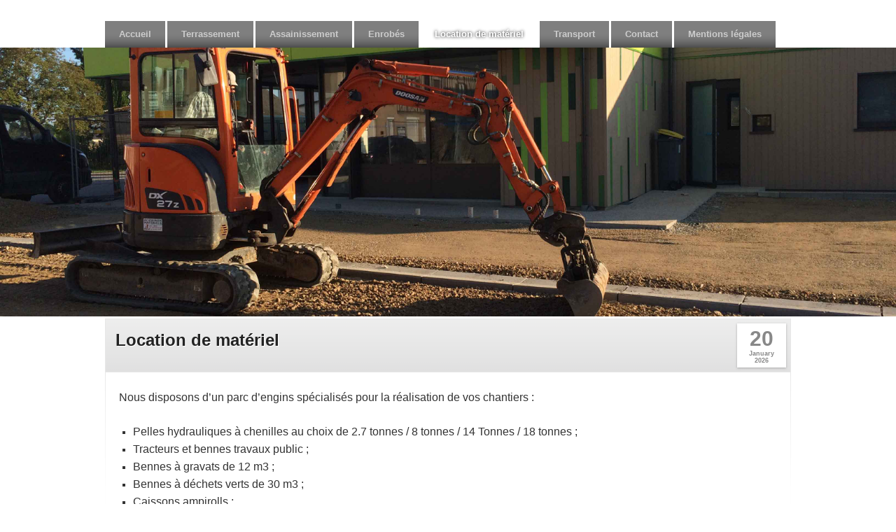

--- FILE ---
content_type: text/html; charset=UTF-8
request_url: http://www.terrassement-enrobe-27-ngtp.com/?page_id=18
body_size: 6539
content:
<!DOCTYPE html>
<html lang="fr-FR">
    <head>
        <meta charset="UTF-8" />
        <title>Location de matériel | NVTP</title>
        <link rel="profile" href="http://gmpg.org/xfn/11" />
        <link rel="stylesheet" type="text/css" media="all" href="http://www.terrassement-enrobe-27-ngtp.com/wp-content/themes/clear-style/style.css" />
        <link rel="pingback" href="http://www.terrassement-enrobe-27-ngtp.com/xmlrpc.php" />
        <meta name='robots' content='max-image-preview:large' />
<link rel="alternate" type="application/rss+xml" title="NVTP &raquo; Flux" href="http://www.terrassement-enrobe-27-ngtp.com/?feed=rss2" />
<link rel="alternate" type="application/rss+xml" title="NVTP &raquo; Flux des commentaires" href="http://www.terrassement-enrobe-27-ngtp.com/?feed=comments-rss2" />
<script type="text/javascript">
window._wpemojiSettings = {"baseUrl":"https:\/\/s.w.org\/images\/core\/emoji\/14.0.0\/72x72\/","ext":".png","svgUrl":"https:\/\/s.w.org\/images\/core\/emoji\/14.0.0\/svg\/","svgExt":".svg","source":{"concatemoji":"http:\/\/www.terrassement-enrobe-27-ngtp.com\/wp-includes\/js\/wp-emoji-release.min.js?ver=6.2.8"}};
/*! This file is auto-generated */
!function(e,a,t){var n,r,o,i=a.createElement("canvas"),p=i.getContext&&i.getContext("2d");function s(e,t){p.clearRect(0,0,i.width,i.height),p.fillText(e,0,0);e=i.toDataURL();return p.clearRect(0,0,i.width,i.height),p.fillText(t,0,0),e===i.toDataURL()}function c(e){var t=a.createElement("script");t.src=e,t.defer=t.type="text/javascript",a.getElementsByTagName("head")[0].appendChild(t)}for(o=Array("flag","emoji"),t.supports={everything:!0,everythingExceptFlag:!0},r=0;r<o.length;r++)t.supports[o[r]]=function(e){if(p&&p.fillText)switch(p.textBaseline="top",p.font="600 32px Arial",e){case"flag":return s("\ud83c\udff3\ufe0f\u200d\u26a7\ufe0f","\ud83c\udff3\ufe0f\u200b\u26a7\ufe0f")?!1:!s("\ud83c\uddfa\ud83c\uddf3","\ud83c\uddfa\u200b\ud83c\uddf3")&&!s("\ud83c\udff4\udb40\udc67\udb40\udc62\udb40\udc65\udb40\udc6e\udb40\udc67\udb40\udc7f","\ud83c\udff4\u200b\udb40\udc67\u200b\udb40\udc62\u200b\udb40\udc65\u200b\udb40\udc6e\u200b\udb40\udc67\u200b\udb40\udc7f");case"emoji":return!s("\ud83e\udef1\ud83c\udffb\u200d\ud83e\udef2\ud83c\udfff","\ud83e\udef1\ud83c\udffb\u200b\ud83e\udef2\ud83c\udfff")}return!1}(o[r]),t.supports.everything=t.supports.everything&&t.supports[o[r]],"flag"!==o[r]&&(t.supports.everythingExceptFlag=t.supports.everythingExceptFlag&&t.supports[o[r]]);t.supports.everythingExceptFlag=t.supports.everythingExceptFlag&&!t.supports.flag,t.DOMReady=!1,t.readyCallback=function(){t.DOMReady=!0},t.supports.everything||(n=function(){t.readyCallback()},a.addEventListener?(a.addEventListener("DOMContentLoaded",n,!1),e.addEventListener("load",n,!1)):(e.attachEvent("onload",n),a.attachEvent("onreadystatechange",function(){"complete"===a.readyState&&t.readyCallback()})),(e=t.source||{}).concatemoji?c(e.concatemoji):e.wpemoji&&e.twemoji&&(c(e.twemoji),c(e.wpemoji)))}(window,document,window._wpemojiSettings);
</script>
<style type="text/css">
img.wp-smiley,
img.emoji {
	display: inline !important;
	border: none !important;
	box-shadow: none !important;
	height: 1em !important;
	width: 1em !important;
	margin: 0 0.07em !important;
	vertical-align: -0.1em !important;
	background: none !important;
	padding: 0 !important;
}
</style>
	<link rel='stylesheet' id='wp-block-library-css' href='http://www.terrassement-enrobe-27-ngtp.com/wp-includes/css/dist/block-library/style.min.css?ver=6.2.8' type='text/css' media='all' />
<link rel='stylesheet' id='classic-theme-styles-css' href='http://www.terrassement-enrobe-27-ngtp.com/wp-includes/css/classic-themes.min.css?ver=6.2.8' type='text/css' media='all' />
<style id='global-styles-inline-css' type='text/css'>
body{--wp--preset--color--black: #000000;--wp--preset--color--cyan-bluish-gray: #abb8c3;--wp--preset--color--white: #ffffff;--wp--preset--color--pale-pink: #f78da7;--wp--preset--color--vivid-red: #cf2e2e;--wp--preset--color--luminous-vivid-orange: #ff6900;--wp--preset--color--luminous-vivid-amber: #fcb900;--wp--preset--color--light-green-cyan: #7bdcb5;--wp--preset--color--vivid-green-cyan: #00d084;--wp--preset--color--pale-cyan-blue: #8ed1fc;--wp--preset--color--vivid-cyan-blue: #0693e3;--wp--preset--color--vivid-purple: #9b51e0;--wp--preset--gradient--vivid-cyan-blue-to-vivid-purple: linear-gradient(135deg,rgba(6,147,227,1) 0%,rgb(155,81,224) 100%);--wp--preset--gradient--light-green-cyan-to-vivid-green-cyan: linear-gradient(135deg,rgb(122,220,180) 0%,rgb(0,208,130) 100%);--wp--preset--gradient--luminous-vivid-amber-to-luminous-vivid-orange: linear-gradient(135deg,rgba(252,185,0,1) 0%,rgba(255,105,0,1) 100%);--wp--preset--gradient--luminous-vivid-orange-to-vivid-red: linear-gradient(135deg,rgba(255,105,0,1) 0%,rgb(207,46,46) 100%);--wp--preset--gradient--very-light-gray-to-cyan-bluish-gray: linear-gradient(135deg,rgb(238,238,238) 0%,rgb(169,184,195) 100%);--wp--preset--gradient--cool-to-warm-spectrum: linear-gradient(135deg,rgb(74,234,220) 0%,rgb(151,120,209) 20%,rgb(207,42,186) 40%,rgb(238,44,130) 60%,rgb(251,105,98) 80%,rgb(254,248,76) 100%);--wp--preset--gradient--blush-light-purple: linear-gradient(135deg,rgb(255,206,236) 0%,rgb(152,150,240) 100%);--wp--preset--gradient--blush-bordeaux: linear-gradient(135deg,rgb(254,205,165) 0%,rgb(254,45,45) 50%,rgb(107,0,62) 100%);--wp--preset--gradient--luminous-dusk: linear-gradient(135deg,rgb(255,203,112) 0%,rgb(199,81,192) 50%,rgb(65,88,208) 100%);--wp--preset--gradient--pale-ocean: linear-gradient(135deg,rgb(255,245,203) 0%,rgb(182,227,212) 50%,rgb(51,167,181) 100%);--wp--preset--gradient--electric-grass: linear-gradient(135deg,rgb(202,248,128) 0%,rgb(113,206,126) 100%);--wp--preset--gradient--midnight: linear-gradient(135deg,rgb(2,3,129) 0%,rgb(40,116,252) 100%);--wp--preset--duotone--dark-grayscale: url('#wp-duotone-dark-grayscale');--wp--preset--duotone--grayscale: url('#wp-duotone-grayscale');--wp--preset--duotone--purple-yellow: url('#wp-duotone-purple-yellow');--wp--preset--duotone--blue-red: url('#wp-duotone-blue-red');--wp--preset--duotone--midnight: url('#wp-duotone-midnight');--wp--preset--duotone--magenta-yellow: url('#wp-duotone-magenta-yellow');--wp--preset--duotone--purple-green: url('#wp-duotone-purple-green');--wp--preset--duotone--blue-orange: url('#wp-duotone-blue-orange');--wp--preset--font-size--small: 13px;--wp--preset--font-size--medium: 20px;--wp--preset--font-size--large: 36px;--wp--preset--font-size--x-large: 42px;--wp--preset--spacing--20: 0.44rem;--wp--preset--spacing--30: 0.67rem;--wp--preset--spacing--40: 1rem;--wp--preset--spacing--50: 1.5rem;--wp--preset--spacing--60: 2.25rem;--wp--preset--spacing--70: 3.38rem;--wp--preset--spacing--80: 5.06rem;--wp--preset--shadow--natural: 6px 6px 9px rgba(0, 0, 0, 0.2);--wp--preset--shadow--deep: 12px 12px 50px rgba(0, 0, 0, 0.4);--wp--preset--shadow--sharp: 6px 6px 0px rgba(0, 0, 0, 0.2);--wp--preset--shadow--outlined: 6px 6px 0px -3px rgba(255, 255, 255, 1), 6px 6px rgba(0, 0, 0, 1);--wp--preset--shadow--crisp: 6px 6px 0px rgba(0, 0, 0, 1);}:where(.is-layout-flex){gap: 0.5em;}body .is-layout-flow > .alignleft{float: left;margin-inline-start: 0;margin-inline-end: 2em;}body .is-layout-flow > .alignright{float: right;margin-inline-start: 2em;margin-inline-end: 0;}body .is-layout-flow > .aligncenter{margin-left: auto !important;margin-right: auto !important;}body .is-layout-constrained > .alignleft{float: left;margin-inline-start: 0;margin-inline-end: 2em;}body .is-layout-constrained > .alignright{float: right;margin-inline-start: 2em;margin-inline-end: 0;}body .is-layout-constrained > .aligncenter{margin-left: auto !important;margin-right: auto !important;}body .is-layout-constrained > :where(:not(.alignleft):not(.alignright):not(.alignfull)){max-width: var(--wp--style--global--content-size);margin-left: auto !important;margin-right: auto !important;}body .is-layout-constrained > .alignwide{max-width: var(--wp--style--global--wide-size);}body .is-layout-flex{display: flex;}body .is-layout-flex{flex-wrap: wrap;align-items: center;}body .is-layout-flex > *{margin: 0;}:where(.wp-block-columns.is-layout-flex){gap: 2em;}.has-black-color{color: var(--wp--preset--color--black) !important;}.has-cyan-bluish-gray-color{color: var(--wp--preset--color--cyan-bluish-gray) !important;}.has-white-color{color: var(--wp--preset--color--white) !important;}.has-pale-pink-color{color: var(--wp--preset--color--pale-pink) !important;}.has-vivid-red-color{color: var(--wp--preset--color--vivid-red) !important;}.has-luminous-vivid-orange-color{color: var(--wp--preset--color--luminous-vivid-orange) !important;}.has-luminous-vivid-amber-color{color: var(--wp--preset--color--luminous-vivid-amber) !important;}.has-light-green-cyan-color{color: var(--wp--preset--color--light-green-cyan) !important;}.has-vivid-green-cyan-color{color: var(--wp--preset--color--vivid-green-cyan) !important;}.has-pale-cyan-blue-color{color: var(--wp--preset--color--pale-cyan-blue) !important;}.has-vivid-cyan-blue-color{color: var(--wp--preset--color--vivid-cyan-blue) !important;}.has-vivid-purple-color{color: var(--wp--preset--color--vivid-purple) !important;}.has-black-background-color{background-color: var(--wp--preset--color--black) !important;}.has-cyan-bluish-gray-background-color{background-color: var(--wp--preset--color--cyan-bluish-gray) !important;}.has-white-background-color{background-color: var(--wp--preset--color--white) !important;}.has-pale-pink-background-color{background-color: var(--wp--preset--color--pale-pink) !important;}.has-vivid-red-background-color{background-color: var(--wp--preset--color--vivid-red) !important;}.has-luminous-vivid-orange-background-color{background-color: var(--wp--preset--color--luminous-vivid-orange) !important;}.has-luminous-vivid-amber-background-color{background-color: var(--wp--preset--color--luminous-vivid-amber) !important;}.has-light-green-cyan-background-color{background-color: var(--wp--preset--color--light-green-cyan) !important;}.has-vivid-green-cyan-background-color{background-color: var(--wp--preset--color--vivid-green-cyan) !important;}.has-pale-cyan-blue-background-color{background-color: var(--wp--preset--color--pale-cyan-blue) !important;}.has-vivid-cyan-blue-background-color{background-color: var(--wp--preset--color--vivid-cyan-blue) !important;}.has-vivid-purple-background-color{background-color: var(--wp--preset--color--vivid-purple) !important;}.has-black-border-color{border-color: var(--wp--preset--color--black) !important;}.has-cyan-bluish-gray-border-color{border-color: var(--wp--preset--color--cyan-bluish-gray) !important;}.has-white-border-color{border-color: var(--wp--preset--color--white) !important;}.has-pale-pink-border-color{border-color: var(--wp--preset--color--pale-pink) !important;}.has-vivid-red-border-color{border-color: var(--wp--preset--color--vivid-red) !important;}.has-luminous-vivid-orange-border-color{border-color: var(--wp--preset--color--luminous-vivid-orange) !important;}.has-luminous-vivid-amber-border-color{border-color: var(--wp--preset--color--luminous-vivid-amber) !important;}.has-light-green-cyan-border-color{border-color: var(--wp--preset--color--light-green-cyan) !important;}.has-vivid-green-cyan-border-color{border-color: var(--wp--preset--color--vivid-green-cyan) !important;}.has-pale-cyan-blue-border-color{border-color: var(--wp--preset--color--pale-cyan-blue) !important;}.has-vivid-cyan-blue-border-color{border-color: var(--wp--preset--color--vivid-cyan-blue) !important;}.has-vivid-purple-border-color{border-color: var(--wp--preset--color--vivid-purple) !important;}.has-vivid-cyan-blue-to-vivid-purple-gradient-background{background: var(--wp--preset--gradient--vivid-cyan-blue-to-vivid-purple) !important;}.has-light-green-cyan-to-vivid-green-cyan-gradient-background{background: var(--wp--preset--gradient--light-green-cyan-to-vivid-green-cyan) !important;}.has-luminous-vivid-amber-to-luminous-vivid-orange-gradient-background{background: var(--wp--preset--gradient--luminous-vivid-amber-to-luminous-vivid-orange) !important;}.has-luminous-vivid-orange-to-vivid-red-gradient-background{background: var(--wp--preset--gradient--luminous-vivid-orange-to-vivid-red) !important;}.has-very-light-gray-to-cyan-bluish-gray-gradient-background{background: var(--wp--preset--gradient--very-light-gray-to-cyan-bluish-gray) !important;}.has-cool-to-warm-spectrum-gradient-background{background: var(--wp--preset--gradient--cool-to-warm-spectrum) !important;}.has-blush-light-purple-gradient-background{background: var(--wp--preset--gradient--blush-light-purple) !important;}.has-blush-bordeaux-gradient-background{background: var(--wp--preset--gradient--blush-bordeaux) !important;}.has-luminous-dusk-gradient-background{background: var(--wp--preset--gradient--luminous-dusk) !important;}.has-pale-ocean-gradient-background{background: var(--wp--preset--gradient--pale-ocean) !important;}.has-electric-grass-gradient-background{background: var(--wp--preset--gradient--electric-grass) !important;}.has-midnight-gradient-background{background: var(--wp--preset--gradient--midnight) !important;}.has-small-font-size{font-size: var(--wp--preset--font-size--small) !important;}.has-medium-font-size{font-size: var(--wp--preset--font-size--medium) !important;}.has-large-font-size{font-size: var(--wp--preset--font-size--large) !important;}.has-x-large-font-size{font-size: var(--wp--preset--font-size--x-large) !important;}
.wp-block-navigation a:where(:not(.wp-element-button)){color: inherit;}
:where(.wp-block-columns.is-layout-flex){gap: 2em;}
.wp-block-pullquote{font-size: 1.5em;line-height: 1.6;}
</style>
<link rel="https://api.w.org/" href="http://www.terrassement-enrobe-27-ngtp.com/index.php?rest_route=/" /><link rel="alternate" type="application/json" href="http://www.terrassement-enrobe-27-ngtp.com/index.php?rest_route=/wp/v2/pages/18" /><link rel="EditURI" type="application/rsd+xml" title="RSD" href="https://www.terrassement-enrobe-27-ngtp.com/xmlrpc.php?rsd" />
<link rel="wlwmanifest" type="application/wlwmanifest+xml" href="http://www.terrassement-enrobe-27-ngtp.com/wp-includes/wlwmanifest.xml" />
<meta name="generator" content="WordPress 6.2.8" />
<link rel="canonical" href="http://www.terrassement-enrobe-27-ngtp.com/?page_id=18" />
<link rel='shortlink' href='http://www.terrassement-enrobe-27-ngtp.com/?p=18' />
<link rel="alternate" type="application/json+oembed" href="http://www.terrassement-enrobe-27-ngtp.com/index.php?rest_route=%2Foembed%2F1.0%2Fembed&#038;url=http%3A%2F%2Fwww.terrassement-enrobe-27-ngtp.com%2F%3Fpage_id%3D18" />
<link rel="alternate" type="text/xml+oembed" href="http://www.terrassement-enrobe-27-ngtp.com/index.php?rest_route=%2Foembed%2F1.0%2Fembed&#038;url=http%3A%2F%2Fwww.terrassement-enrobe-27-ngtp.com%2F%3Fpage_id%3D18&#038;format=xml" />

        </head>
        <body class="page-template-default page page-id-18">
            <div id="wrapper" class="hfeed">
            <div id="header">
                <div id="masthead">
                    <div id="access" role="navigation">
                        <div class="skip-link screen-reader-text"><a href="#content" title="Skip to content">Skip to content</a></div>
<div class="menu"><ul>
<li ><a href="http://www.terrassement-enrobe-27-ngtp.com/">Accueil</a></li><li class="page_item page-item-21"><a href="http://www.terrassement-enrobe-27-ngtp.com/?page_id=21">Terrassement</a></li>
<li class="page_item page-item-27"><a href="http://www.terrassement-enrobe-27-ngtp.com/?page_id=27">Assainissement</a></li>
<li class="page_item page-item-12"><a href="http://www.terrassement-enrobe-27-ngtp.com/?page_id=12">Enrobés</a></li>
<li class="page_item page-item-18 current_page_item"><a href="http://www.terrassement-enrobe-27-ngtp.com/?page_id=18" aria-current="page">Location de matériel</a></li>
<li class="page_item page-item-15"><a href="http://www.terrassement-enrobe-27-ngtp.com/?page_id=15">Transport</a></li>
<li class="page_item page-item-98"><a href="http://www.terrassement-enrobe-27-ngtp.com/?page_id=98">Contact</a></li>
<li class="page_item page-item-2"><a href="http://www.terrassement-enrobe-27-ngtp.com/?page_id=2">Mentions légales</a></li>
</ul></div>
                    </div>
                    <script type="text/javascript">
document.addEventListener("DOMContentLoaded", function(event) { 
	jQuery( '#slider-pro-3-229' ).sliderPro({
		//width
				forceSize: 'fullWidth',
				
		//height
				height: 150,
				
		//auto play
						autoplay: true,
		autoplayOnHover: 'pause',
						autoplayDelay: 5000,
		
		
		arrows: false,
		buttons: false,
		smallSize: 500,
		mediumSize: 1000,
		largeSize: 3000,
		fade: false,
		
		//thumbnail
		thumbnailArrows: true,
		thumbnailWidth: 100,
		thumbnailHeight: 120,
						thumbnailsPosition: 'bottom',
						centerImage: true,
		imageScaleMode: 'cover',
		allowScaleUp: true,
				startSlide: 0,
		loop: true,
		slideDistance: 5,
		autoplayDirection: 'normal',
		touchSwipe: true,
		fullScreen: true,
	});
});
</script>
<style>
/* Layout 3 */
/* border */
#slider-pro-3-229 .sp-selected-thumbnail {
	border: 4px solid #000000;
}

/* font + color */
.title-in  {
	font-family: Arial !important;
	color: #000000 !important;
	background-color: #FFFFFF !important;
	opacity: 0.7 !important;
}
.desc-in  {
	font-family: Arial !important;
	color: #FFFFFF !important;
	background-color: #000000 !important;
	opacity: 0.7 !important;
}

/* bullets color */
.sp-button  {
	border: 2px solid #000000 !important;
}
.sp-selected-button  {
	background-color: #000000 !important;
}

/* pointer color - bottom */
.sp-selected-thumbnail::before {
	border-bottom: 5px solid #000000 !important;
}
.sp-selected-thumbnail::after {
	border-bottom: 13px solid #000000 !important;
}

/* pointer color - top */

/* full screen icon */
.sp-full-screen-button::before {
    color: #FFFFFF !important;
}

/* hover navigation icon color */
.sp-next-arrow::after, .sp-next-arrow::before {
	background-color: #FFFFFF !important;
}
.sp-previous-arrow::after, .sp-previous-arrow::before {
	background-color: #FFFFFF !important;
}

#slider-pro-3-229 .title-in {
	color: #000000 !important;
	font-weight: bolder;
	text-align: center;
}

#slider-pro-3-229 .title-in-bg {
	background: rgba(255, 255, 255, 0.7); !important;
	white-space: unset !important;
	max-width: 90%;
	min-width: 40%;
	transform: initial !important;
	-webkit-transform: initial !important;
	font-size: 14px !important;
}

#slider-pro-3-229 .desc-in {
	color: #FFFFFF !important;
	text-align: center;
}
#slider-pro-3-229 .desc-in-bg {
	background: rgba(#000000, 0.7) !important;
	white-space: unset !important;
	width: 80% !important;
	min-width: 30%;
	transform: initial !important;
	-webkit-transform: initial !important;
	font-size: 13px !important;
}

@media (max-width: 640px) {
	#slider-pro-3-229 .hide-small-screen {
		display: none;
	}
}

@media (max-width: 860px) {
	#slider-pro-3-229 .sp-layer {
		font-size: 18px;
	}
	
	#slider-pro-3-229 .hide-medium-screen {
		display: none;
	}
}
.slides-not-found {
	background-color: #a92929;
	border-radius: 5px;
	color: #fff;
	font-family: initial;
	text-align: center;
	padding:12px;
}
/* Custom CSS */
</style>
		<div id="slider-pro-3-229" class="slider-pro">
			<!---- slides div start ---->
			<div class="sp-slides">
										<div class="sp-slide">
							<img class="sp-image" alt="NVTP" src="http://www.terrassement-enrobe-27-ngtp.com/wp-content/plugins/ultimate-responsive-image-slider/assets/css/images/blank.gif" data-src="https://www.terrassement-enrobe-27-ngtp.com/wp-content/uploads/2015/12/IMG_2572-2.jpg" />

							
													</div>
												<div class="sp-slide">
							<img class="sp-image" alt="NVTP" src="http://www.terrassement-enrobe-27-ngtp.com/wp-content/plugins/ultimate-responsive-image-slider/assets/css/images/blank.gif" data-src="https://www.terrassement-enrobe-27-ngtp.com/wp-content/uploads/2015/12/IMG_2567-2.jpg" />

							
													</div>
												<div class="sp-slide">
							<img class="sp-image" alt="NVTP" src="http://www.terrassement-enrobe-27-ngtp.com/wp-content/plugins/ultimate-responsive-image-slider/assets/css/images/blank.gif" data-src="https://www.terrassement-enrobe-27-ngtp.com/wp-content/uploads/2015/12/pelle.jpg" />

							
													</div>
												<div class="sp-slide">
							<img class="sp-image" alt="NVTP" src="http://www.terrassement-enrobe-27-ngtp.com/wp-content/plugins/ultimate-responsive-image-slider/assets/css/images/blank.gif" data-src="https://www.terrassement-enrobe-27-ngtp.com/wp-content/uploads/2015/08/pavés-2.png" />

							
													</div>
												<div class="sp-slide">
							<img class="sp-image" alt="NVTP" src="http://www.terrassement-enrobe-27-ngtp.com/wp-content/plugins/ultimate-responsive-image-slider/assets/css/images/blank.gif" data-src="https://www.terrassement-enrobe-27-ngtp.com/wp-content/uploads/2015/09/Capture60.png" />

							
													</div>
												<div class="sp-slide">
							<img class="sp-image" alt="NVTP" src="http://www.terrassement-enrobe-27-ngtp.com/wp-content/plugins/ultimate-responsive-image-slider/assets/css/images/blank.gif" data-src="https://www.terrassement-enrobe-27-ngtp.com/wp-content/uploads/2015/09/Capture19.png" />

							
													</div>
												<div class="sp-slide">
							<img class="sp-image" alt="NVTP" src="http://www.terrassement-enrobe-27-ngtp.com/wp-content/plugins/ultimate-responsive-image-slider/assets/css/images/blank.gif" data-src="https://www.terrassement-enrobe-27-ngtp.com/wp-content/uploads/2015/12/IMG-20140219-01267.jpg" />

							
													</div>
												<div class="sp-slide">
							<img class="sp-image" alt="NVTP" src="http://www.terrassement-enrobe-27-ngtp.com/wp-content/plugins/ultimate-responsive-image-slider/assets/css/images/blank.gif" data-src="https://www.terrassement-enrobe-27-ngtp.com/wp-content/uploads/2015/09/Capture6.png" />

							
													</div>
												<div class="sp-slide">
							<img class="sp-image" alt="NVTP" src="http://www.terrassement-enrobe-27-ngtp.com/wp-content/plugins/ultimate-responsive-image-slider/assets/css/images/blank.gif" data-src="https://www.terrassement-enrobe-27-ngtp.com/wp-content/uploads/2015/12/IMG_0031.jpg" />

							
													</div>
									</div>
			
			<!---- slides div end ---->
						<!-- slides thumbnails div end -->
		</div>
                    <!--<div id="branding" style="background-image:url('http://www.terrassement-enrobe-27-ngtp.com/wp-content/uploads/2015/08/cropped-pelle-hangar.jpg')" role="banner">
	      
                        <div id="site-title">
                            <span>
                                <a href="http://www.terrassement-enrobe-27-ngtp.com/" title="NVTP" rel="home">NVTP</a>
                            </span>
                        </div>
                        <div id="site-description">Nicolas Viel Travaux Publics</div>
                    </div>-->
                </div>
            </div>
            <div id="main">
		<div id="container">
			<div id="content" role="main">



	<div class="clearstyle_c1_alt"><div class="clearstyle_c2">
		<div id="post-18" class="post-18 page type-page status-publish hentry">
		<table class="clearstyle-title"><tr>
                                                                <td>
                                                                    <h2 class="entry-title"><a href="http://www.terrassement-enrobe-27-ngtp.com/?page_id=18" title="Permalink to Location de matériel" rel="bookmark">Location de matériel</a></h2>
                           
                                            
                            
                                            </td>
                                            <td class="clearstyle_calendar">
                                                <div class="entry-meta">
                                                    <a title="13 h 50 min" href="http://www.terrassement-enrobe-27-ngtp.com/?p=75">
                                                        <span class="clearstyle_c_day">20</span>
                                                        <span class="clearstyle_c_month">January</span>
                                                        <span class="clearstyle_c_year">2026</span>
                                                    </a>
                                                </div>
                                            </td>
                                        </tr></table>


			<div class="clearstyle_c3">

				<div class="entry-content">
				<p><span style="font-family: Arial, sans-serif;"><span style="font-size: medium;">Nous disposons d&rsquo;un parc d&rsquo;engins spécialisés pour la réalisation de vos chantiers :</span></span></p>
<ul>
<li><span style="font-family: Arial, sans-serif;"><span style="font-size: medium;">Pelles hydrauliques à chenilles au choix de 2.7 tonnes / 8 tonnes / 14 Tonnes / 18 tonnes ;</span></span></li>
<li><span style="font-family: Arial, sans-serif;"><span style="font-size: medium;">Tracteurs et bennes travaux public ;</span></span></li>
<li><span style="font-family: Arial, sans-serif;"><span style="font-size: medium;">Bennes à gravats de 12 m3 ;</span></span></li>
<li><span style="font-family: Arial, sans-serif;"><span style="font-size: medium;">Bennes à déchets verts de 30 m3 ;</span></span></li>
<li><span style="font-family: Arial, sans-serif;"><span style="font-size: medium;">Caissons ampirolls ;</span></span></li>
<li><span style="font-family: Arial, sans-serif;"><span style="font-size: medium;">Porte-engin ;</span></span></li>
<li><span style="font-family: Arial, sans-serif;"><span style="font-size: medium;">Ainsi que des petits matériels complémentaires (compacteurs, rouleaux vibrants, pilonneuse &#8230;)</span></span></li>
</ul>
<div id="attachment_231" style="width: 650px" class="wp-caption aligncenter"><a href="http://www.terrassement-enrobe-27-ngtp.com/wp-content/uploads/2015/12/IMG_2572-2.jpg"><img aria-describedby="caption-attachment-231" decoding="async" class="wp-image-231 size-large" src="http://www.terrassement-enrobe-27-ngtp.com/wp-content/uploads/2015/12/IMG_2572-2-1024x768.jpg" alt="IMG_2572 (2)" width="640" height="480" srcset="https://www.terrassement-enrobe-27-ngtp.com/wp-content/uploads/2015/12/IMG_2572-2-1024x768.jpg 1024w, https://www.terrassement-enrobe-27-ngtp.com/wp-content/uploads/2015/12/IMG_2572-2-300x225.jpg 300w, https://www.terrassement-enrobe-27-ngtp.com/wp-content/uploads/2015/12/IMG_2572-2-768x576.jpg 768w, https://www.terrassement-enrobe-27-ngtp.com/wp-content/uploads/2015/12/IMG_2572-2-500x375.jpg 500w" sizes="(max-width: 640px) 100vw, 640px" /></a><p id="caption-attachment-231" class="wp-caption-text">Location mini-pelle 2.7 tonnes avec chauffeur</p></div>
<div id="attachment_63" style="width: 650px" class="wp-caption aligncenter"><a href="http://www.terrassement-enrobe-27-ngtp.com/wp-content/uploads/2015/08/pelle-140.jpg"><img aria-describedby="caption-attachment-63" decoding="async" loading="lazy" class="wp-image-63 size-large" src="http://www.terrassement-enrobe-27-ngtp.com/wp-content/uploads/2015/08/pelle-140-1024x768.jpg" width="640" height="480" srcset="https://www.terrassement-enrobe-27-ngtp.com/wp-content/uploads/2015/08/pelle-140-1024x768.jpg 1024w, https://www.terrassement-enrobe-27-ngtp.com/wp-content/uploads/2015/08/pelle-140-300x225.jpg 300w" sizes="(max-width: 640px) 100vw, 640px" /></a><p id="caption-attachment-63" class="wp-caption-text">Location Pelle 14 tonnes à chenille</p></div>
<div id="attachment_375" style="width: 650px" class="wp-caption aligncenter"><a href="http://www.terrassement-enrobe-27-ngtp.com/wp-content/uploads/2015/09/IMG_3358.jpg"><img aria-describedby="caption-attachment-375" decoding="async" loading="lazy" class="wp-image-375 size-large" title="Benne en location avec chauffeur" src="http://www.terrassement-enrobe-27-ngtp.com/wp-content/uploads/2015/09/IMG_3358-1024x768.jpg" width="640" height="480" srcset="https://www.terrassement-enrobe-27-ngtp.com/wp-content/uploads/2015/09/IMG_3358-1024x768.jpg 1024w, https://www.terrassement-enrobe-27-ngtp.com/wp-content/uploads/2015/09/IMG_3358-300x225.jpg 300w, https://www.terrassement-enrobe-27-ngtp.com/wp-content/uploads/2015/09/IMG_3358-768x576.jpg 768w, https://www.terrassement-enrobe-27-ngtp.com/wp-content/uploads/2015/09/IMG_3358-500x375.jpg 500w" sizes="(max-width: 640px) 100vw, 640px" /></a><p id="caption-attachment-375" class="wp-caption-text">Location tracteur benne TP avec chauffeur</p></div>
<div id="attachment_379" style="width: 650px" class="wp-caption aligncenter"><a href="http://www.terrassement-enrobe-27-ngtp.com/wp-content/uploads/2015/09/IMG_3368.jpg"><img aria-describedby="caption-attachment-379" decoding="async" loading="lazy" class="wp-image-379 size-large" src="http://www.terrassement-enrobe-27-ngtp.com/wp-content/uploads/2015/09/IMG_3368-1024x768.jpg" alt="IMG_3368" width="640" height="480" srcset="https://www.terrassement-enrobe-27-ngtp.com/wp-content/uploads/2015/09/IMG_3368-1024x768.jpg 1024w, https://www.terrassement-enrobe-27-ngtp.com/wp-content/uploads/2015/09/IMG_3368-300x225.jpg 300w, https://www.terrassement-enrobe-27-ngtp.com/wp-content/uploads/2015/09/IMG_3368-768x576.jpg 768w, https://www.terrassement-enrobe-27-ngtp.com/wp-content/uploads/2015/09/IMG_3368-500x375.jpg 500w" sizes="(max-width: 640px) 100vw, 640px" /></a><p id="caption-attachment-379" class="wp-caption-text">Location citerne à eau (eau propre exclusivement)</p></div>
<div id="attachment_378" style="width: 650px" class="wp-caption aligncenter"><a href="http://www.terrassement-enrobe-27-ngtp.com/wp-content/uploads/2015/09/IMG_3361.jpg"><img aria-describedby="caption-attachment-378" decoding="async" loading="lazy" class="wp-image-378 size-large" src="http://www.terrassement-enrobe-27-ngtp.com/wp-content/uploads/2015/09/IMG_3361-1024x768.jpg" alt="IMG_3361" width="640" height="480" srcset="https://www.terrassement-enrobe-27-ngtp.com/wp-content/uploads/2015/09/IMG_3361-1024x768.jpg 1024w, https://www.terrassement-enrobe-27-ngtp.com/wp-content/uploads/2015/09/IMG_3361-300x225.jpg 300w, https://www.terrassement-enrobe-27-ngtp.com/wp-content/uploads/2015/09/IMG_3361-768x576.jpg 768w, https://www.terrassement-enrobe-27-ngtp.com/wp-content/uploads/2015/09/IMG_3361-500x375.jpg 500w" sizes="(max-width: 640px) 100vw, 640px" /></a><p id="caption-attachment-378" class="wp-caption-text">Location de caisson pour gravats et résidus de chantiers</p></div>
<div id="attachment_391" style="width: 650px" class="wp-caption aligncenter"><a href="http://www.terrassement-enrobe-27-ngtp.com/wp-content/uploads/2015/09/Capture.png"><img aria-describedby="caption-attachment-391" decoding="async" loading="lazy" class="wp-image-391 size-large" src="http://www.terrassement-enrobe-27-ngtp.com/wp-content/uploads/2015/09/Capture-1024x571.png" alt="Capture" width="640" height="357" srcset="https://www.terrassement-enrobe-27-ngtp.com/wp-content/uploads/2015/09/Capture-1024x571.png 1024w, https://www.terrassement-enrobe-27-ngtp.com/wp-content/uploads/2015/09/Capture-300x167.png 300w, https://www.terrassement-enrobe-27-ngtp.com/wp-content/uploads/2015/09/Capture-768x428.png 768w, https://www.terrassement-enrobe-27-ngtp.com/wp-content/uploads/2015/09/Capture-500x279.png 500w, https://www.terrassement-enrobe-27-ngtp.com/wp-content/uploads/2015/09/Capture.png 1239w" sizes="(max-width: 640px) 100vw, 640px" /></a><p id="caption-attachment-391" class="wp-caption-text">Location pelle 8 tonnes à chenille</p></div>
<p>&nbsp;</p>
<p>&nbsp;</p>
<p>.</p>
							</div><!-- .entry-content -->
	

			</div>

		</div><!-- #post-## -->

	 </div></div>





				<div class="clearstyle-b-container">
    <div id="comments">
        
                            <p class="nocomments">Comments are closed.</p>
    
</div>
</div>

			</div><!-- #content -->
		</div><!-- #container -->

</div>
</div>
<link rel='stylesheet' id='wpfrank-uris-slider-css-css' href='http://www.terrassement-enrobe-27-ngtp.com/wp-content/plugins/ultimate-responsive-image-slider/assets/css/slider-pro.css?ver=6.2.8' type='text/css' media='all' />
<script type='text/javascript' src='http://www.terrassement-enrobe-27-ngtp.com/wp-includes/js/jquery/jquery.min.js?ver=3.6.4' id='jquery-core-js'></script>
<script type='text/javascript' src='http://www.terrassement-enrobe-27-ngtp.com/wp-includes/js/jquery/jquery-migrate.min.js?ver=3.4.0' id='jquery-migrate-js'></script>
<script type='text/javascript' src='http://www.terrassement-enrobe-27-ngtp.com/wp-content/plugins/ultimate-responsive-image-slider/assets/js/jquery.sliderPro.js?ver=1.5.0' id='wpfrank-uris-jquery-sliderPro-js-js'></script>
</body>
</html>


--- FILE ---
content_type: text/css
request_url: http://www.terrassement-enrobe-27-ngtp.com/wp-content/themes/clear-style/style.css
body_size: 7186
content:
/*
Theme Name: Clear Style
Author URI: http://www.paomedia.com/
Description: Based on Twenty Ten, Clear Style is a one column theme (no sidebar) with 4 widgetized areas in the footer, customizable header image and background. Clear Style comes with 12 preset header backgrounds and 30 customizable menu icons for your favorites social networks (see theme options in your admin panel).
Author: paomedia
Version: 1.2
License: GNU General Public License, v2 (or newer)                                                                                 
License URI: http://www.gnu.org/licenses/old-licenses/gpl-2.0.html
Tags: light, blue, white, one-column, fixed-width, custom-header, custom-background, threaded-comments, sticky-post, translation-ready, microformats, rtl-language-support, editor-style
*/

html, body, div, span, applet, object, iframe,
h1, h2, h3, h4, h5, h6, p, blockquote, pre,
a, abbr, acronym, address, big, cite, code,
del, dfn, em, font, img, ins, kbd, q, s, samp,
small, strike, strong, sub, sup, tt, var,
b, u, i, center,
dl, dt, dd, ol, ul, li,
fieldset, form, label, legend,
table, caption, tbody, tfoot, thead, tr, th, td {
    background: transparent;
    border: 0;
    margin: 0;
    padding: 0;
    vertical-align: baseline;
    font-family:sans-serif;
}

body {
    line-height: 1;
}
h1, h2, h3, h4, h5, h6 {
    clear: both;
    font-weight: normal;
}
ol, ul {
    list-style: none;
}
blockquote {
    quotes: none;
}
blockquote:before, blockquote:after {
    content: '';
    content: none;
}
del {
    text-decoration: line-through;
}
/* tables still need 'cellspacing="0"' in the markup */
table {
    border-collapse: collapse;
    border-spacing: 0;
}
a img {
    border: none;
}

p, ul, li, strong, ol, dd, dt, dl {
    font-size:13px;
}

/* =Layout
-------------------------------------------------------------- */

/*
LAYOUT: Two columns
DESCRIPTION: Two-column fixed layout with one sidebar right of content
*/

#container {
    float: left;
    margin: 0 0 0 0;
    width: 100%;
}
#content {
    margin: 0 0 0 20px;
}
#primary,
#secondary {
    float: right;
    overflow: hidden;
    width: 220px;
}
#secondary {
    clear: right;
}
#footer {
    clear: both;
    width: 100%;
}

/*
LAYOUT: One column, no sidebar
DESCRIPTION: One centered column with no sidebar
*/

.one-column #content {
    margin: 0 auto;
    width: 640px;
}

/*
LAYOUT: Full width, no sidebar
DESCRIPTION: Full width content with no sidebar; used for attachment pages
*/

.single-attachment #content {
    margin: 0 auto;
    width: 900px;
}


/* =Fonts
-------------------------------------------------------------- */
body,
input,
textarea,
.page-title span,
.pingback a.url {
    font-family: sans-serif;
    font-size: 13px;
}
h3#comments-title,
h3#reply-title,
#access .menu,
#access div.menu ul,
#cancel-comment-reply-link,
.form-allowed-tags,
#site-info,
#site-title,
#wp-calendar,
.comment-meta,
.comment-body tr th,
.comment-body thead th,
.entry-content label,
.entry-content tr th,
.entry-content thead th,
.entry-meta,
.entry-title,
.entry-utility,
#respond label,
.navigation,
.page-title,
.pingback p,
.reply,
.widget-title,
.wp-caption-text,
input[type=submit] {
    font-family: sans-serif;
}
pre {
    font-family: "Courier 10 Pitch", Courier, monospace;
}
code {
    font-family: Monaco, Consolas, "Andale Mono", "DejaVu Sans Mono", monospace;
}


/* =Structure
-------------------------------------------------------------- */

/* The main theme structure */
#access .menu-header,
div.menu,
#colophon,
#branding,
#main,
#wrapper {
    margin: 0 auto;
    width: 980px;
}

/* Structure the footer area */
#footer-widget-area {
    overflow: hidden;
}
#footer-widget-area .widget-area {
    float: left;
    margin-right: 20px;
    width: 220px;
}
#footer-widget-area #fourth {
    margin-right: 0;
}
#site-info {
    float: left;
    font-size: 13px;
    font-weight: bold;
    width: 700px;
}
#site-generator {
    float: right;
    width: 220px;
}


/* =Global Elements
-------------------------------------------------------------- */

/* Main global 'theme' and typographic styles */
body {
    background: #fff;
}
body,
input,
textarea {
    color: #666;
    font-size: 12px;
    line-height: 18px;
}
hr {
    background-color: #e7e7e7;
    border: 0;
    clear: both;
    height: 1px;
    margin-bottom: 18px;
}

/* Text elements */
p {
    margin-bottom: 18px;
}
ul {
    list-style: square;
    margin: 0 0 18px 1.5em;
}
ol {
    list-style: decimal;
    margin: 0 0 18px 1.5em;
}
ol ol {
    list-style: upper-alpha;
}
ol ol ol {
    list-style: lower-roman;
}
ol ol ol ol {
    list-style: lower-alpha;
}
ul ul,
ol ol,
ul ol,
ol ul {
    margin-bottom: 0;
}
dl {
    margin: 0 0 24px 0;
}
dt {
    font-weight: bold;
}
dd {
    margin-bottom: 18px;
}
strong {
    font-weight: bold;
}
cite,
em,
i {
    font-style: italic;
}
big {
    font-size: 131.25%;
}
ins {
    background: #ffc;
    text-decoration: none;
}
blockquote {
    font-style: italic;
    padding: 0 3em;
}
blockquote cite,
blockquote em,
blockquote i {
    font-style: normal;
}
pre {
    background: #f7f7f7;
    color: #222;
    line-height: 18px;
    margin-bottom: 18px;
    padding: 1.5em;
}
abbr,
acronym {
    border-bottom: 1px dotted #666;
    cursor: help;
}
sup,
sub {
    height: 0;
    line-height: 1;
    position: relative;
    vertical-align: baseline;
}
sup {
    bottom: 1ex;
}
sub {
    top: .5ex;
}
input[type="text"],
textarea {
    background: #f9f9f9;
    border: 1px solid #ccc;
    box-shadow: inset 1px 1px 1px rgba(0,0,0,0.1);
    -moz-box-shadow: inset 1px 1px 1px rgba(0,0,0,0.1);
    -webkit-box-shadow: inset 1px 1px 1px rgba(0,0,0,0.1);
    padding: 2px;
}
a:link {
    color: #0066cc;
}
a:visited {
    color: #743399;
}
a:active,
a:hover {
    color: #ff4b33;
}

/* Text meant only for screen readers */
.screen-reader-text {
    position: absolute;
    left: -9000px;
}


/* =Header
-------------------------------------------------------------- */

#header {
    padding: 30px 0 0 0;
}

/* This is the custom header image */
#branding img {
    border-top: 4px solid #000;
    border-bottom: 1px solid #000;
    clear: both;
    display: block;
}


/* =Menu
-------------------------------------------------------------- */

#access {
    background: #000;
    display: block;
    float: left;
}
#access .menu-header,
div.menu {
    font-size: 13px;
    margin-left: 12px;
}
#access .menu-header ul,
div.menu ul {
    list-style: none;
    margin: 0;
}
#access .menu-header li,
div.menu li {
    float: left;
    position: relative;
}
#access a {
    color: #ccc;
    display: block;
    line-height: 38px;
    padding: 0 10px;
    text-decoration: none;
}
#access ul ul {
    box-shadow: 0px 3px 3px rgba(0,0,0,0.2);
    -moz-box-shadow: 0px 3px 3px rgba(0,0,0,0.2);
    -webkit-box-shadow: 0px 3px 3px rgba(0,0,0,0.2);
    display: none;
    position: absolute;
    top: 38px;
    left: 0;
    float: left;
    width: 180px;
    z-index: 99999;
}
#access ul ul li {
    min-width: 180px;
}
#access ul ul ul {
    left: 100%;
    top: 0;
}
#access ul ul a {
    background: #333;
    line-height: 1em;
    padding: 10px;
    width: 160px;
    height: auto;
}
#access li:hover > a,
#access ul ul :hover > a {
    color: #fff;
}
#access ul li:hover > ul {
    display: block;
}
#access ul li.current_page_item > a,
#access ul li.current-menu-ancestor > a,
#access ul li.current-menu-item > a,
#access ul li.current-menu-parent > a {
    color: #fff;
}
* html #access ul li.current_page_item a,
* html #access ul li.current-menu-ancestor a,
* html #access ul li.current-menu-item a,
* html #access ul li.current-menu-parent a,
* html #access ul li a:hover {
    color: #fff;
}


/* =Content
-------------------------------------------------------------- */

#main {
    clear: both;
    overflow: hidden;
    padding: 0 0 0 0;
}
#content {
    margin-bottom: 7px;
}
#content,
#content input,
#content textarea {
    color: #333;
    font-size: 16px;
    line-height: 24px;
}
#content p,
#content ul,
#content ol,
#content dd,
#content pre,
#content hr {
    margin-bottom: 24px;
}
#content ul ul,
#content ol ol,
#content ul ol,
#content ol ul {
    margin-bottom: 0;
}
#content pre,
#content kbd,
#content tt,
#content var {
    font-size: 15px;
    line-height: 21px;
}
#content code {
    font-size: 13px;
}
#content dt,
#content th {
    color: #000;
}
#content h1,
#content h2,
#content h3,
#content h4,
#content h5,
#content h6 {
    color: #000;
    line-height: 1.5em;
    margin: 0 0 20px 0;
}
#content table {
    border: 1px solid #e7e7e7;
    margin: 0 -1px 24px 0;
    text-align: left;
    width: 100%;
}
#content tr th,
#content thead th {
    color: #888;
    font-size: 12px;
    font-weight: bold;
    line-height: 18px;
    padding: 9px 24px;
}
#content tr td {
    border-top: 1px solid #e7e7e7;
    padding: 6px 24px;
}
#content tr.odd td {
    background: #f2f7fc;
}
.hentry {
    margin: 0;
}
.home .sticky {
    background: #f2f7fc;
    margin-left: -20px;
    margin-right: -20px;
    padding: 0 20px 18px 20px;
}
.single .hentry {
    margin: 0 0 36px 0;
}
.page-title {
    color: #000;
    font-size: 13px;
    font-weight: bold;
    margin: 0 0 36px 0;
}
.page-title span {
    color: #333;
    font-size: 16px;
    font-style: italic;
    font-weight: normal;
}
.page-title a:link,
.page-title a:visited {
    color: #888;
    text-decoration: none;
}
.page-title a:active,
.page-title a:hover {
    color: #ff4b33;
}
#content .entry-title {
    color: #000;
    font-size: 21px;
    font-weight: bold;
    line-height: 1.3em;
    margin-bottom: 0;
}
.entry-title a:link,
.entry-title a:visited {
    color: #000;
    text-decoration: none;
}
.entry-title a:active,
.entry-title a:hover {
    color: #ff4b33;
}
.entry-meta {
    color: #888;
    font-size: 12px;
}
.entry-meta abbr,
.entry-utility abbr {
    border: none;
}
.entry-meta abbr:hover,
.entry-utility abbr:hover {
    border-bottom: 1px dotted #666;
}
.entry-content,
.entry-summary {
    clear: both;
    padding: 0;
}
#content .entry-summary p:last-child {
    margin-bottom: 12px;
}
.entry-content fieldset {
    border: 1px solid #e7e7e7;
    margin: 0 0 24px 0;
    padding: 24px;
}
.entry-content fieldset legend {
    background: #fff;
    color: #000;
    font-weight: bold;
    padding: 0 24px;
}
.entry-content input {
    margin: 0 0 24px 0;
}
.entry-content input.file,
.entry-content input.button {
    margin-right: 24px;
}
.entry-content label {
    color: #888;
    font-size: 12px;
}
.entry-content select {
    margin: 0 0 24px 0;
}
.entry-content sup,
.entry-content sub {
    font-size: 10px;
}
.entry-content blockquote.left {
    float: left;
    margin-left: 0;
    margin-right: 24px;
    text-align: right;
    width: 33%;
}
.entry-content blockquote.right {
    float: right;
    margin-left: 24px;
    margin-right: 0;
    text-align: left;
    width: 33%;
}
.page-link {
    color: #000;
    font-weight: bold;
    margin: 0 0 22px 0;
    word-spacing: 0.5em;
}
.page-link a:link,
.page-link a:visited {
    background: #f1f1f1;
    color: #333;
    font-weight: normal;
    padding: 0.5em 0.75em;
    text-decoration: none;
}
.home .sticky .page-link a {
    background: #d9e8f7;
}
.page-link a:active,
.page-link a:hover {
    color: #ff4b33;
}
body.page .edit-link {
    clear: both;
    display: block;
}
#entry-author-info {
    background: #f2f7fc;
    border-top: 4px solid #000;
    clear: both;
    font-size: 13px;
    line-height: 20px;
    margin: 24px 0;
    overflow: hidden;
    padding: 18px 20px;
}
#entry-author-info #author-avatar {
    background: #fff;
    border: 1px solid #e7e7e7;
    float: left;
    height: 60px;
    margin: 0 -104px 0 0;
    padding: 11px;
}
#entry-author-info #author-description {
    float: left;
    margin: 0 0 0 104px;
}
#entry-author-info h2 {
    color: #000;
    font-size: 100%;
    font-weight: bold;
    margin-bottom: 0;
}
.entry-utility {
    clear: both;
    color: #888;
    font-size: 12px;
    line-height: 18px;
}
.entry-meta a,
.entry-utility a {
    color: #888;
}
.entry-meta a:hover,
.entry-utility a:hover {
    color: #ff4b33;
}
#content .video-player {
    padding: 0;
}


/* =Asides
-------------------------------------------------------------- */

.home #content .category-asides p {
    font-size: 13px;
    line-height: 20px;
    margin-bottom: 10px;
    margin-top: 0;
}
.home .hentry.category-asides {
    padding: 0;
}
.home #content .category-asides .entry-content {
    padding-top: 0;
}


/* =Gallery listing
-------------------------------------------------------------- */

.category-gallery .size-thumbnail img {
    border: 10px solid #f1f1f1;
    margin-bottom: 0;
}
.category-gallery .gallery-thumb {
    float: left;
    margin-right: 20px;
    margin-top: -4px;
}
.home #content .category-gallery .entry-utility {
    padding-top: 4px;
}


/* =Attachment pages
-------------------------------------------------------------- */

.attachment .entry-content .entry-caption {
    font-size: 140%;
    margin-top: 24px;
}
.attachment .entry-content .nav-previous a:before {
    content: '\2190\00a0';
}
.attachment .entry-content .nav-next a:after {
    content: '\00a0\2192';
}


/* =Images
-------------------------------------------------------------- */

#content img {
    margin: 0;
    height: auto;
    max-width: 640px;
    width: auto;
}
#content .attachment img {
    max-width: 900px;
}
#content .alignleft,
#content img.alignleft {
    display: inline;
    float: left;
    margin-right: 24px;
    margin-top: 4px;
}
#content .alignright,
#content img.alignright {
    display: inline;
    float: right;
    margin-left: 24px;
    margin-top: 4px;
}
#content .aligncenter,
#content img.aligncenter {
    clear: both;
    display: block;
    margin-left: auto;
    margin-right: auto;
}
#content img.alignleft,
#content img.alignright,
#content img.aligncenter {
    margin-bottom: 12px;
}
#content .wp-caption {
    background: #f1f1f1;
    line-height: 18px;
    margin-bottom: 20px;
    padding: 4px;
    text-align: center;
}
#content .wp-caption img {
    margin: 5px 5px 0;
}
#content .wp-caption p.wp-caption-text {
    color: #888;
    font-size: 12px;
    margin: 5px;
}
#content .wp-smiley {
    margin: 0;
}
#content .gallery {
    margin: 0 auto 18px;
}
#content .gallery .gallery-item {
    float: left;
    margin-top: 0;
    text-align: center;
    width: 33%;
}
#content .gallery img {
    border: 2px solid #cfcfcf;
}
#content .gallery .gallery-caption {
    color: #888;
    font-size: 12px;
    margin: 0 0 12px;
}
#content .gallery dl {
    margin: 0;
}
#content .gallery img {
    border: 10px solid #f1f1f1;
}
#content .gallery br+br {
    display: none;
}
#content .attachment img { /* single attachment images should be centered */
                           display: block;
                           margin: 0 auto;
}


/* =Navigation
-------------------------------------------------------------- */

.navigation {
    color: #888;
    font-size: 12px;
    line-height: 18px;
    overflow: hidden;
}
.navigation a:link,
.navigation a:visited {
    color: #888;
    text-decoration: none;
}
.navigation a:active,
.navigation a:hover {
    color: #ff4b33;
}
.nav-previous {
    float: left;
    width: 50%;
}
.nav-next {
    float: right;
    text-align: right;
    width: 50%;
}
#nav-above {
    margin: 0 0 18px 0;
}
#nav-above {
    /*display: none;*/
}
.paged #nav-above,
.single #nav-above {
    display: block;
}
#nav-below {
    margin: -18px 0 0 0;
}


/* =Comments
-------------------------------------------------------------- */
#comments {
    clear: both;
}
#comments .navigation {
    padding: 0 0 18px 0;
}
h3#comments-title,
h3#reply-title {
    color: #000;
    font-size: 20px;
    font-weight: bold;
    margin-bottom: 0;
}
h3#comments-title {
    padding: 24px 0;
}
.commentlist {
    list-style: none;
    margin: 0;
}
.commentlist li.comment {
    border-bottom: 1px solid #e7e7e7;
    line-height: 24px;
    margin: 0 0 24px 0;
    padding: 0 0 0 56px;
    position: relative;
}
.commentlist li:last-child {
    border-bottom: none;
    margin-bottom: 0;
}
#comments .comment-body ul,
#comments .comment-body ol {
    margin-bottom: 18px;
}
#comments .comment-body p:last-child {
    margin-bottom: 6px;
}
#comments .comment-body blockquote p:last-child {
    margin-bottom: 24px;
}
.commentlist ol {
    list-style: decimal;
}
.commentlist .avatar {
    position: absolute;
    top: 4px;
    left: 0;
}
.comment-author {
}
.comment-author cite {
    color: #000;
    font-style: normal;
    font-weight: bold;
}
.comment-author .says {
    font-style: italic;
}
.comment-meta {
    font-size: 12px;
    margin: 0 0 18px 0;
}
.comment-meta a:link,
.comment-meta a:visited {
    color: #888;
    text-decoration: none;
}
.comment-meta a:active,
.comment-meta a:hover {
    color: #ff4b33;
}
.commentlist .even {
}
.commentlist .bypostauthor {
}
.reply {
    font-size: 12px;
    padding: 0 0 24px 0;
}
.reply a,
a.comment-edit-link {
    color: #888;
}
.reply a:hover,
a.comment-edit-link:hover {
    color: #ff4b33;
}
.commentlist .children {
    list-style: none;
    margin: 0;
}
.commentlist .children li {
    border: none;
    margin: 0;
}
.nopassword,
.nocomments {
    display: none;
}
#comments .pingback {
    border-bottom: 1px solid #e7e7e7;
    margin-bottom: 18px;
    padding-bottom: 18px;
}
.commentlist li.comment+li.pingback {
    margin-top: -6px;
}
#comments .pingback p {
    color: #888;
    display: block;
    font-size: 12px;
    line-height: 18px;
    margin: 0;
}
#comments .pingback .url {
    font-size: 13px;
    font-style: italic;
}

/* Comments form */
input[type=submit] {
    color: #333;
}
#respond {
    border-top: 1px solid #e7e7e7;
    margin: 24px 0;
    overflow: hidden;
    position: relative;
}
#respond p {
    margin: 0;
}
#respond .comment-notes {
    margin-bottom: 1em;
}
.form-allowed-tags {
    line-height: 1em;
}
.children #respond {
    margin: 0 48px 0 0;
}
h3#reply-title {
    margin: 18px 0;
}
#comments-list #respond {
    margin: 0 0 18px 0;
}
#comments-list ul #respond {
    margin: 0;
}
#cancel-comment-reply-link {
    font-size: 12px;
    font-weight: normal;
    line-height: 18px;
}
#respond .required {
    color: #ff4b33;
    font-weight: bold;
}
#respond label {
    color: #888;
    font-size: 12px;
}
#respond input {
    margin: 0 0 9px;
    width: 98%;
}
#respond textarea {
    width: 98%;
}
#respond .form-allowed-tags {
    color: #888;
    font-size: 12px;
    line-height: 18px;
}
#respond .form-allowed-tags code {
    font-size: 11px;
}
#respond .form-submit {
    margin: 12px 0;
}
#respond .form-submit input {
    font-size: 13px;
    width: auto;
}


/* =Widget Areas
-------------------------------------------------------------- */

.widget-area ul {
    list-style: none;
    margin-left: 0;
}
.widget-area ul ul {
    list-style: square;
    margin-left: 1.3em;
}
.widget_search #s {/* This keeps the search inputs in line */
                   width: 60%;
}
.widget_search label {
    display: none;
}
.widget-container {
    margin: 0 0 18px 0;
}
.widget-title {
    color: #222;
    font-weight: bold;
}
.widget-area a:link,
.widget-area a:visited {
    text-decoration: none;
}
.widget-area a:active,
.widget-area a:hover {
    text-decoration: underline;
}
.widget-area .entry-meta {
    font-size: 11px;
}
#wp_tag_cloud div {
    line-height: 1.6em;
}
#wp-calendar {
    width: 100%;
}
#wp-calendar caption {
    color: #222;
    font-size: 13px;
    font-weight: bold;
    padding-bottom: 4px;
    text-align: left;
}
#wp-calendar thead {
    font-size: 11px;
}
#wp-calendar thead th {
}
#wp-calendar tbody {
    color: #aaa;
}
#wp-calendar tbody td {
    background: #f5f5f5;
    border: 1px solid #fff;
    padding: 3px 0 2px;
    text-align: center;
}
#wp-calendar tbody .pad {
    background: none;
}
#wp-calendar tfoot #next {
    text-align: right;
}
.widget_rss a.rsswidget {
    color: #000;
}
.widget_rss a.rsswidget:hover {
    color: #ff4b33;
}
.widget_rss .widget-title img {
    width: 11px;
    height: 11px;
}

/* Main sidebars */
#main .widget-area ul {
    margin-left: 0;
    padding: 0 20px 0 0;
}
#main .widget-area ul ul {
    border: none;
    margin-left: 1.3em;
    padding: 0;
}
#primary {
}
#secondary {
}

/* Footer widget areas */
#footer-widget-area {
}


/* =Footer
-------------------------------------------------------------- */

#footer {
    margin-bottom: 20px;
}
#colophon {
    border-top: 4px solid #000;
    margin-top: -4px;
    overflow: hidden;
    padding: 18px 0;
}
#site-info {
    font-weight: bold;
}
#site-info a {
    color: #000;
    text-decoration: none;
}
#site-generator {
    font-style: italic;
    position: relative;
}
#site-generator a {
    background: url(images/wordpress.png) center left no-repeat;
    color: #666;
    display: inline-block;
    line-height: 16px;
    padding-left: 20px;
    text-decoration: none;
}
#site-generator a:hover {
    text-decoration: underline;
}
img#wpstats {
    display: block;
    margin: 0 auto 10px;
}


/* =Mobile Safari ( iPad, iPhone and iPod Touch )
-------------------------------------------------------------- */

pre {
    -webkit-text-size-adjust: 140%;
}
code {
    -webkit-text-size-adjust: 160%;
}
#access,
.entry-meta,
.entry-utility,
.navigation,
.widget-area {
    -webkit-text-size-adjust: 120%;
}
#site-description {
    -webkit-text-size-adjust: none;
}


/* =Print Style
-------------------------------------------------------------- */

@media print {
    body {
        background: none !important;
    }
    #wrapper {
        clear: both !important;
        display: block !important;
        float: none !important;
        position: relative !important;
    }
    #header {
        border-bottom: 2pt solid #000;
        padding-bottom: 18pt;
    }
    #colophon {
        border-top: 2pt solid #000;
    }
    #site-title,
    #site-description {
        float: none;
        line-height: 1.4em;
        margin: 0;
        padding: 0;
    }
    #site-title {
        font-size: 13pt;
    }
    .entry-content {
        font-size: 14pt;
        line-height: 1.6em;
    }
    .entry-title {
        font-size: 21pt;
    }
    #access,
    #branding img,
    #respond,
    .comment-edit-link,
    .edit-link,
    .navigation,
    .page-link,
    .widget-area {
        display: none !important;
    }
    #container,
    #header,
    #footer {
        margin: 0;
        width: 100%;
    }
    #content,
    .one-column #content {
        margin: 24pt 0 0;
        width: 100%;
    }
    .wp-caption p {
        font-size: 11pt;
    }
    #site-info,
    #site-generator {
        float: none;
        width: auto;
    }
    #colophon {
        width: auto;
    }
    img#wpstats {
        display: none;
    }
    #site-generator a {
        margin: 0;
        padding: 0;
    }
    #entry-author-info {
        border: 1px solid #e7e7e7;
    }
    #main {
        display: inline;
    }
    .home .sticky {
        border: none;
    }
}

/* =Menu strucure
-------------------------------------------------------------- */

div#wrapper{
    position:relative;
}

div#access *{
    width:auto;
    margin:0;
    padding:0;
    font-weight:bold;
}
div#access a{
    padding:0 20px;
}
div#access li a{
    background:url(images/page_item_bg.png) repeat-x bottom;
}
div#access li.current-menu-item a,
div#access li.current_page_item a{
    background:transparent;
    text-shadow: #000 0px 0px 4px;
}
div#access li:hover > a{
    background:transparent;
    text-shadow: #000 0px 0px 2px;
}
div#access{
    width:auto;
    float:left;
    background:transparent;
    padding:0;
    position: relative;
    display: block;
}
div.menu{
    padding:0;
}
div#access li{
    border-right:3px solid #fff;
}
div#access ul.children{
    background:#fff;
}
div#access ul.children li.page_item{
    background:#fff;
}
div#access ul.children li.page_item a{
    background:#fff;
}
div#branding{
    width:980px;
    height:210px;
    clear:both;
    background-position:0 -38px;
}

#site-title{
    display:block;
    clear:both;
    float:none;
    padding-top:75px;
    padding-left:40px;
}

#site-title a{
    font-size:46px;
    color:#fff;
    text-decoration:none;
    font-family:"Arial Black";
}

#site-title a{
    text-transform:uppercase;
    letter-spacing:-3px;
    text-shadow:#000 0px 0px 4px;
}

#site-description{
    color:#fff;
    padding-left:45px;
    text-shadow:#000 0px 0px 4px;
    font-weight:bold;
    letter-spacing:2px;
    padding-top:5px;
}

#wrapper div#access ul.children li{
    border:0px;
}
#wrapper div#access ul.children li a{
    color:#888;
    text-shadow:none;
}
#wrapper div#access ul.children{
    background:transparent;
}
#wrapper div#access ul.children li{
    background:transparent;
}
#wrapper div#access ul.children li a{
    background:url(images/children_bg.png);
}
#wrapper div#access ul.children li a:hover{
    color:#ff4b33;
    text-shadow:none;
}

/* =Navigation
-------------------------------------------------------------- */

#content{
    margin-left:0;
}
#nav-above{
    display:block;
    float:none;
    margin-top:3px;
    padding:5px;
    margin-bottom:3px;
}
#nav-above{
    background:url(images/nav_bg.png) repeat-x left bottom #686868;
}
#nav-above{
    font-size:13px;
    font-family:sans-serif;
}
#nav-above .nav-previous a{
    color:#ccc;
    font-size:13px;
    font-family:sans-serif;
}
#nav-above .nav-previous a:hover{
    color:#fff;
}
#nav-above .nav-next a{
    color:#ccc;
}
#nav-above .nav-next a:hover{
    color:#fff;
}
.nav-next a{
    padding-right:20px;
    background:url(images/nav.png) no-repeat right -11px;
}
.nav-next a:hover{
    background-position:right -47px;
}
.nav-previous a{
    padding-left:20px;
    background:url(images/nav.png) no-repeat left -83px;
}
.nav-previous a:hover{
    background-position:left -119px;
}

#nav-below{
    display:block;
    float:none;
    margin-top:3px;
    padding:5px;
    margin-bottom:0px;
}
#nav-below{
    background:url(images/nav_bg.png) repeat-x left bottom #686868;
}
#nav-below{
    font-size:13px;
    font-family:sans-serif;
}
#nav-below .nav-previous a{
    color:#ccc;
    font-size:13px;
    font-family:sans-serif;
}
#nav-below .nav-previous a:hover{
    color:#fff;
}
#nav-below .nav-next a{
    color:#ccc;
}
#nav-below .nav-next a:hover{
    color:#fff;
}

/* =Posts
-------------------------------------------------------------- */
table.clearstyle-title{
    background:url(images/title_bg.png) repeat-x left bottom #ededed;
}
table.clearstyle-title{
    border-top:1px solid #eee;
    clear:both;
}
table.clearstyle-title td{
    padding:0;
    margin:0;}
#content h2.entry-title{
    padding:0;
    margin:0;
    position:relative;
    left:-10px;
    font-size:24px;}
#content div.entry-meta{
    padding:0;
    margin:0;
    position:relative;
    left:-10px;
}
#content div.entry-utility{
    padding:0;
    margin:0;
    position:relative;
    left:-10px;
}
div#content h2.entry-title a{
    color:#222;
    text-shadow: #fff 1px 1px 0px;
}
div#content h2.entry-title a:hover{
    color:#ff4b33;
    text-shadow: #fff 1px 1px 0px;
}

/* =Date
-------------------------------------------------------------- */

td.clearstyle_calendar{
    width:70px;
}
td.clearstyle_calendar a{
    position:relative;
    right:-28px;}
td.clearstyle_calendar a{
    display:block;
    background:#fff;
    padding:5px;
    text-decoration:none;
    font-size:0px;
}
td.clearstyle_calendar a{
    font-weight:bold;
}
td.clearstyle_calendar a span{
    display:block;
    text-align:center;
    padding:0;
    margin:0;
}
td.clearstyle_calendar a span.clearstyle_c_day{
    font-size:30px;
    padding-top:5px;
    padding-bottom:4px;
}
td.clearstyle_calendar a span.clearstyle_c_month{
    font-size:9px;
    line-height:1.2;
}
td.clearstyle_calendar a span.clearstyle_c_year{
    font-size:9px;
    line-height:1.2;
}
td.clearstyle_calendar a{
    -o-box-shadow: 0px 1px 3px #aaa;
    -icab-box-shadow: 0px 1px 3px #aaa;
    -khtml-box-shadow: 0px 1px 3px #aaa;
    -moz-box-shadow: 0px 1px 3px #aaa;
    -webkit-box-shadow: 0px 1px 3px #aaa;
    box-shadow: 0px 1px 3px #aaa;
}
div.clearstyle_c1{
    background:url(images/line.png) no-repeat top left #fff;
    clear:both;
}
div.clearstyle_c1_alt{
    background:url(images/line.png) no-repeat top left #fff;
    clear:both;
    margin-top:3px;
}
div.clearstyle_c2{
    background:url(images/line.png) no-repeat top right;
    padding-bottom:50px;
}
div.clearstyle_c2s{background:#f2f7fc;
                   padding-bottom:50px;
}
div.clearstyle_c3{
    padding:0 20px;
}


/* =Buttons
-------------------------------------------------------------- */
a.more-link{
    background:url(images/more_bg.png) no-repeat right 0px;
    outline:none;
}
a.more-link:hover{
    background-position:right -33px;
}
a.more-link:active{
    background-position:right -66px;
}
a.more-link:hover{
    color:#278927;
    text-shadow: #93f593 1px 1px 0px;
}
a.more-link{
    padding:5px;
    padding-right:30px;
    border:1px solid #38bb38;
}
a.more-link{
    color:#fff;
    text-decoration:none;
    text-shadow: #38bb38 -1px -1px 0px;}
a.more-link{
    border-radius:4px;
    -moz-border-radius:4px;
    -webkit-border-radius:4px;
}
#wrapper input[type="submit"]::-moz-focus-inner{
    border: none;
}
#wrapper input[type=submit]{
    background:url(images/button_bg.png) repeat-x 0px 0px;
    outline:none;
}
#wrapper input[type=submit]{
    font-family:sans-serif;
    font-size:13px;
    font-weight:bold;
    color:#fff;
}
#wrapper input[type=submit]{
    border:1px solid #7272b1;
    padding:2px 10px;
}
#wrapper input[type=submit]{
    text-shadow: #7272b1 -1px -1px 0px;
    -moz-border-radius:4px;
    -webkit-border-radius:4px;
    border-radius:4px;
    cursor:pointer;
}
#wrapper input[type=submit]:hover{
    background-position:right -33px;
    color:#42426e;
}
#wrapper input[type=submit]:hover{
    text-shadow: #c0c0dc 1px 1px 0px;
}
#wrapper input[type=submit]:active{
    background-position:right -66px;
}
#wrapper input[type="button"]::-moz-focus-inner{
    border: none;
}
#wrapper input[type=button]{
    background:url(images/button_bg.png) repeat-x 0px 0px;outline:none;
}
#wrapper input[type=button]{
    font-family:sans-serif;
    font-size:13px;
    font-weight:bold;
    color:#fff;
    border:1px solid #7272b1;
    padding:2px 10px;
    -webkit-border-radius:4px;
    -moz-border-radius:4px;
    text-shadow: #7272b1 -1px -1px 0px;
    border-radius:4px;
    cursor:pointer;
}
#wrapper input[type=button]:hover{
    text-shadow: #c0c0dc 1px 1px 0px;
    background-position:right -33px;
    color:#42426e;
}
#wrapper input[type=button]:active{
    background-position:right -66px;
}

/* =Footer
-------------------------------------------------------------- */
div#footer{
    margin-top:-5px;
    width:940px;
    overflow:hidden;
    border-top:1px solid #ccc;
}
div#footer{
    background:url(images/footer_bg.png) repeat-x left top #f0f0f0;
    padding:0 20px;
}
div#colophon{
    border:none;
    background:url(images/footer_line.gif) 0px 0px;
    overflow:hidden;
}
div#colophon{
    margin:0;
    width:950px;
    margin-top:20px;
}
div#colophon{
    margin-left:-10px;
}
div#footer div#first,
div#footer div#second,
div#footer div#third,
div#footer div#fourth{
    padding-left:20px;
    width:200px;
}
table#clearstyle-subfooter{
    width:100%;
}
table#clearstyle-subfooter td{
    padding:5px;
}
table#clearstyle-subfooter{
    border-top:1px dotted #adadad;
    font-size:10px;
    color:#888;
}
table#clearstyle-subfooter{
    margin-top:10px;
}
table#clearstyle-subfooter a{
    color:#888;
    text-decoration:none;
}
table#clearstyle-subfooter a:hover{
    color:#ff4b33;
}
td#clearstyle-subfooter-right{
    text-align:right;
}
div#footer h3.widget-title{
    color:#222;text-shadow: #fff 1px 1px 0px;
}
div#footer h3.widget-title{
    border-bottom: 1px dotted #adadad;
}
div#footer h3.widget-title{
    margin-bottom:10px;padding-bottom:2px;
}

/* =Social Icons
-------------------------------------------------------------- */
div#clearstyle-social{
    position:absolute;
    right:3px;top:48px;
}
div#clearstyle-social a{
    padding-left:5px;
}
input#s{
    font-size:13px;
}
#wrapper input{
    font-size:13px;
}
#wrapper span.edit-link{
    display:inline;
}
#wrapper div.not-found{
    background:#fff;padding:20px;margin-top:3px;
}
#wrapper div.no-results{
    background:#fff;padding:20px;margin-top:3px;
}
#wrapper div#respond{
    margin-bottom:0;
    padding-bottom:0;
}
div.clearstyle_clear{
    clear:both;
}
#content h1.page-title{
    font-size:13px;
    color:#fff;
    font-family:sans-serif;
}
#content h1.page-title span{
    font-size:13px;
    font-family:sans-serif;
    color:#fff;
}
#content h1.page-title{
    display:block;
    float:none;
    margin-top:3px;
    padding:5px;
    margin-bottom:3px;
}
#content h1.page-title{
    padding-left:10px;
    background:url(images/nav_bg.png) repeat-x left bottom #686868;
}
.clearstyle-b-container{
    background:#fff;
    padding:0 20px;
    margin-top:-21px;
}
div.page-link{
    font-size:13px;
    font-family:sans-serif;
}


/* custom */
div#access{
    z-index: 4;
    width: 100%;
    height: 38px;
}
p.sp-layer.sp-white.sp-padding.title-in.title-in-bg.hide-small-screen{
	z-index: 2;
}
#example3_229{
    z-index: 2;
    float: left;
    width: 100%;
}
#example3_229 p.sp-layer.sp-black.sp-padding.desc-in.desc-in-bg.hide-medium-screen,
#example3_229 p.sp-layer.sp-white.sp-padding.title-in.title-in-bg.hide-small-screen{
    opacity: 1 !important;
    background: none !important;
    width: 70% !important;
    text-align: left !important;
    padding-left: 0px !important;
}

#example3_229 p.sp-layer.sp-white.sp-padding.title-in.title-in-bg.hide-small-screen{
    font-size: 55px !important;
    color: #fff !important;
    text-decoration: none !important;
    font-family: "Arial Black" !important;
    text-transform: uppercase !important;
    letter-spacing: -3px !important;
    text-shadow: #000 0px 0px 4px !important;
}

#example3_229 p.sp-layer.sp-black.sp-padding.desc-in.desc-in-bg.hide-medium-screen{
    color: #fff;
    padding-left: 45px;
    text-shadow: #000 0px 0px 4px;
    font-weight: bold;
    font-size: 25px !important;
    letter-spacing: 2px;
    padding-top: 5px;
}
#example3_229 img.sp-image{
    width: 100% !important;
    height: auto !important;
    margin-top: -324px !important;
}


#post-98 .entry-content header,
#post-98 .entry-content #ninja_forms_form_1_cont{
    float: left;
    width: 50%;
}
#post-98 .entry-content header{

}
#post-98 .entry-content #ninja_forms_form_1_cont{
    margin-top: 70px;
}
#ninja_forms_form_1_cont input{
    margin-bottom: 0px;
}
#ninja_forms_form_1_cont .text-wrap{
    float: left;
    width: 50%;
}
#ninja_forms_form_1_cont textarea{
    height: 100px;
}



